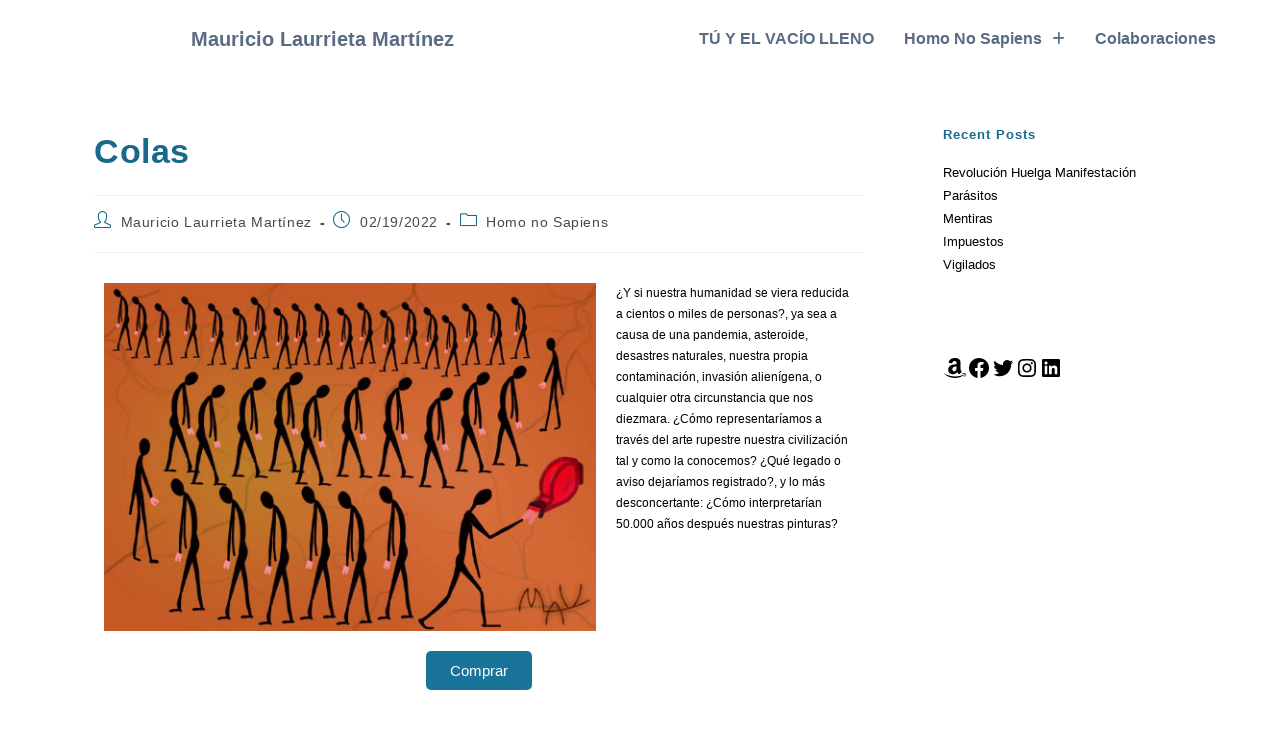

--- FILE ---
content_type: text/css
request_url: https://mauriciolaurrieta.com/wp-content/uploads/elementor/css/post-5.css?ver=1768254343
body_size: 147
content:
.elementor-kit-5{--e-global-color-primary:#5A6B85;--e-global-color-secondary:#54595F;--e-global-color-text:#000000;--e-global-color-accent:#122E46;--e-global-typography-primary-font-family:"Verdana";--e-global-typography-primary-font-weight:600;--e-global-typography-secondary-font-family:"Verdana";--e-global-typography-secondary-font-weight:400;--e-global-typography-text-font-family:"Verdana";--e-global-typography-text-font-size:12px;--e-global-typography-text-font-weight:400;--e-global-typography-accent-font-family:"Verdana";--e-global-typography-accent-font-weight:500;color:#000000;font-family:"Verdana", Sans-serif;}.elementor-kit-5 button:hover,.elementor-kit-5 button:focus,.elementor-kit-5 input[type="button"]:hover,.elementor-kit-5 input[type="button"]:focus,.elementor-kit-5 input[type="submit"]:hover,.elementor-kit-5 input[type="submit"]:focus,.elementor-kit-5 .elementor-button:hover,.elementor-kit-5 .elementor-button:focus{background-color:#FFFFFF;color:#18698B;border-style:solid;border-width:1px 1px 1px 1px;border-radius:5px 5px 5px 5px;}.elementor-kit-5 a{color:#000000;font-family:"Verdana", Sans-serif;}.elementor-kit-5 a:hover{color:#18698B;}.elementor-kit-5 h1{color:#18698B;font-family:"Verdana", Sans-serif;}.elementor-kit-5 h2{color:#18698B;font-family:"Verdana", Sans-serif;}.elementor-kit-5 h3{color:#18698B;font-family:"Verdana", Sans-serif;}.elementor-kit-5 h4{color:#18698B;font-family:"Verdana", Sans-serif;}.elementor-kit-5 h5{color:#18698B;font-family:"Verdana", Sans-serif;}.elementor-kit-5 h6{color:#18698B;font-family:"Verdana", Sans-serif;}.elementor-kit-5 button,.elementor-kit-5 input[type="button"],.elementor-kit-5 input[type="submit"],.elementor-kit-5 .elementor-button{font-family:"Verdana", Sans-serif;color:#FFFFFF;border-radius:5px 5px 5px 5px;}.elementor-kit-5 label{color:#122E46;font-family:"Verdana", Sans-serif;}.elementor-kit-5 input:not([type="button"]):not([type="submit"]),.elementor-kit-5 textarea,.elementor-kit-5 .elementor-field-textual{color:#000000D9;border-radius:5px 5px 5px 5px;}.elementor-section.elementor-section-boxed > .elementor-container{max-width:1140px;}.e-con{--container-max-width:1140px;}.elementor-widget:not(:last-child){margin-block-end:20px;}.elementor-element{--widgets-spacing:20px 20px;--widgets-spacing-row:20px;--widgets-spacing-column:20px;}{}h1.entry-title{display:var(--page-title-display);}@media(max-width:1024px){.elementor-section.elementor-section-boxed > .elementor-container{max-width:1024px;}.e-con{--container-max-width:1024px;}}@media(max-width:767px){.elementor-section.elementor-section-boxed > .elementor-container{max-width:767px;}.e-con{--container-max-width:767px;}}

--- FILE ---
content_type: text/css
request_url: https://mauriciolaurrieta.com/wp-content/uploads/elementor/css/post-1428.css?ver=1768443236
body_size: -29
content:
.elementor-widget-image .widget-image-caption{color:var( --e-global-color-text );font-family:var( --e-global-typography-text-font-family ), Sans-serif;font-size:var( --e-global-typography-text-font-size );font-weight:var( --e-global-typography-text-font-weight );}.elementor-widget-text-editor{font-family:var( --e-global-typography-text-font-family ), Sans-serif;font-size:var( --e-global-typography-text-font-size );font-weight:var( --e-global-typography-text-font-weight );color:var( --e-global-color-text );}.elementor-widget-text-editor.elementor-drop-cap-view-stacked .elementor-drop-cap{background-color:var( --e-global-color-primary );}.elementor-widget-text-editor.elementor-drop-cap-view-framed .elementor-drop-cap, .elementor-widget-text-editor.elementor-drop-cap-view-default .elementor-drop-cap{color:var( --e-global-color-primary );border-color:var( --e-global-color-primary );}.elementor-widget-button .elementor-button{background-color:var( --e-global-color-accent );font-family:var( --e-global-typography-accent-font-family ), Sans-serif;font-weight:var( --e-global-typography-accent-font-weight );}.elementor-1428 .elementor-element.elementor-element-17965585 .elementor-button{background-color:#1A7499;}.elementor-1428 .elementor-element.elementor-element-17965585 .elementor-button:hover, .elementor-1428 .elementor-element.elementor-element-17965585 .elementor-button:focus{background-color:#FFFFFF;color:#1A7499;}.elementor-1428 .elementor-element.elementor-element-17965585 .elementor-button:hover svg, .elementor-1428 .elementor-element.elementor-element-17965585 .elementor-button:focus svg{fill:#1A7499;}@media(min-width:768px){.elementor-1428 .elementor-element.elementor-element-15a4d5a3{width:66.598%;}.elementor-1428 .elementor-element.elementor-element-20ea53ad{width:33.152%;}}@media(max-width:1024px){.elementor-widget-image .widget-image-caption{font-size:var( --e-global-typography-text-font-size );}.elementor-widget-text-editor{font-size:var( --e-global-typography-text-font-size );}}@media(max-width:767px){.elementor-widget-image .widget-image-caption{font-size:var( --e-global-typography-text-font-size );}.elementor-widget-text-editor{font-size:var( --e-global-typography-text-font-size );}}

--- FILE ---
content_type: text/css
request_url: https://mauriciolaurrieta.com/wp-content/uploads/elementor/css/post-96.css?ver=1768253592
body_size: 560
content:
.elementor-96 .elementor-element.elementor-element-2e4871f5 > .elementor-container > .elementor-column > .elementor-widget-wrap{align-content:center;align-items:center;}.elementor-96 .elementor-element.elementor-element-2e4871f5:not(.elementor-motion-effects-element-type-background), .elementor-96 .elementor-element.elementor-element-2e4871f5 > .elementor-motion-effects-container > .elementor-motion-effects-layer{background-color:#ffffff;}.elementor-96 .elementor-element.elementor-element-2e4871f5{transition:background 0.3s, border 0.3s, border-radius 0.3s, box-shadow 0.3s;margin-top:-1px;margin-bottom:-1px;padding:5px 5px 5px 5px;}.elementor-96 .elementor-element.elementor-element-2e4871f5 > .elementor-background-overlay{transition:background 0.3s, border-radius 0.3s, opacity 0.3s;}.elementor-96 .elementor-element.elementor-element-6d6c2354 > .elementor-element-populated{margin:1px 1px 1px 1px;--e-column-margin-right:1px;--e-column-margin-left:1px;padding:5px 5px 5px 5px;}.elementor-widget-heading .elementor-heading-title{font-family:var( --e-global-typography-primary-font-family ), Sans-serif;font-weight:var( --e-global-typography-primary-font-weight );color:var( --e-global-color-primary );}.elementor-96 .elementor-element.elementor-element-b6ee26c{text-align:center;}.elementor-96 .elementor-element.elementor-element-b6ee26c .elementor-heading-title{color:#5A6B85;}.elementor-96 .elementor-element.elementor-element-7a57ef1 > .elementor-element-populated{margin:1px 1px 1px 1px;--e-column-margin-right:1px;--e-column-margin-left:1px;padding:5px 5px 5px 5px;}.elementor-widget-navigation-menu .menu-item a.hfe-menu-item.elementor-button{background-color:var( --e-global-color-accent );font-family:var( --e-global-typography-accent-font-family ), Sans-serif;font-weight:var( --e-global-typography-accent-font-weight );}.elementor-widget-navigation-menu .menu-item a.hfe-menu-item.elementor-button:hover{background-color:var( --e-global-color-accent );}.elementor-widget-navigation-menu a.hfe-menu-item, .elementor-widget-navigation-menu a.hfe-sub-menu-item{font-family:var( --e-global-typography-primary-font-family ), Sans-serif;font-weight:var( --e-global-typography-primary-font-weight );}.elementor-widget-navigation-menu .menu-item a.hfe-menu-item, .elementor-widget-navigation-menu .sub-menu a.hfe-sub-menu-item{color:var( --e-global-color-text );}.elementor-widget-navigation-menu .menu-item a.hfe-menu-item:hover,
								.elementor-widget-navigation-menu .sub-menu a.hfe-sub-menu-item:hover,
								.elementor-widget-navigation-menu .menu-item.current-menu-item a.hfe-menu-item,
								.elementor-widget-navigation-menu .menu-item a.hfe-menu-item.highlighted,
								.elementor-widget-navigation-menu .menu-item a.hfe-menu-item:focus{color:var( --e-global-color-accent );}.elementor-widget-navigation-menu .hfe-nav-menu-layout:not(.hfe-pointer__framed) .menu-item.parent a.hfe-menu-item:before,
								.elementor-widget-navigation-menu .hfe-nav-menu-layout:not(.hfe-pointer__framed) .menu-item.parent a.hfe-menu-item:after{background-color:var( --e-global-color-accent );}.elementor-widget-navigation-menu .hfe-nav-menu-layout:not(.hfe-pointer__framed) .menu-item.parent .sub-menu .hfe-has-submenu-container a:after{background-color:var( --e-global-color-accent );}.elementor-widget-navigation-menu .hfe-pointer__framed .menu-item.parent a.hfe-menu-item:before,
								.elementor-widget-navigation-menu .hfe-pointer__framed .menu-item.parent a.hfe-menu-item:after{border-color:var( --e-global-color-accent );}
							.elementor-widget-navigation-menu .sub-menu li a.hfe-sub-menu-item,
							.elementor-widget-navigation-menu nav.hfe-dropdown li a.hfe-sub-menu-item,
							.elementor-widget-navigation-menu nav.hfe-dropdown li a.hfe-menu-item,
							.elementor-widget-navigation-menu nav.hfe-dropdown-expandible li a.hfe-menu-item,
							.elementor-widget-navigation-menu nav.hfe-dropdown-expandible li a.hfe-sub-menu-item{font-family:var( --e-global-typography-accent-font-family ), Sans-serif;font-weight:var( --e-global-typography-accent-font-weight );}.elementor-96 .elementor-element.elementor-element-a9144d0 .menu-item a.hfe-menu-item{padding-left:15px;padding-right:15px;}.elementor-96 .elementor-element.elementor-element-a9144d0 .menu-item a.hfe-sub-menu-item{padding-left:calc( 15px + 20px );padding-right:15px;}.elementor-96 .elementor-element.elementor-element-a9144d0 .hfe-nav-menu__layout-vertical .menu-item ul ul a.hfe-sub-menu-item{padding-left:calc( 15px + 40px );padding-right:15px;}.elementor-96 .elementor-element.elementor-element-a9144d0 .hfe-nav-menu__layout-vertical .menu-item ul ul ul a.hfe-sub-menu-item{padding-left:calc( 15px + 60px );padding-right:15px;}.elementor-96 .elementor-element.elementor-element-a9144d0 .hfe-nav-menu__layout-vertical .menu-item ul ul ul ul a.hfe-sub-menu-item{padding-left:calc( 15px + 80px );padding-right:15px;}.elementor-96 .elementor-element.elementor-element-a9144d0 .menu-item a.hfe-menu-item, .elementor-96 .elementor-element.elementor-element-a9144d0 .menu-item a.hfe-sub-menu-item{padding-top:15px;padding-bottom:15px;}.elementor-96 .elementor-element.elementor-element-a9144d0 ul.sub-menu{width:220px;}.elementor-96 .elementor-element.elementor-element-a9144d0 .sub-menu a.hfe-sub-menu-item,
						 .elementor-96 .elementor-element.elementor-element-a9144d0 nav.hfe-dropdown li a.hfe-menu-item,
						 .elementor-96 .elementor-element.elementor-element-a9144d0 nav.hfe-dropdown li a.hfe-sub-menu-item,
						 .elementor-96 .elementor-element.elementor-element-a9144d0 nav.hfe-dropdown-expandible li a.hfe-menu-item,
						 .elementor-96 .elementor-element.elementor-element-a9144d0 nav.hfe-dropdown-expandible li a.hfe-sub-menu-item{padding-top:15px;padding-bottom:15px;}.elementor-96 .elementor-element.elementor-element-a9144d0 > .elementor-widget-container{margin:1px 1px 1px 1px;padding:5px 5px 5px 5px;}.elementor-96 .elementor-element.elementor-element-a9144d0 .hfe-nav-menu__toggle{margin:0 auto;}.elementor-96 .elementor-element.elementor-element-a9144d0 .menu-item a.hfe-menu-item, .elementor-96 .elementor-element.elementor-element-a9144d0 .sub-menu a.hfe-sub-menu-item{color:#5A6B85;}.elementor-96 .elementor-element.elementor-element-a9144d0 .menu-item a.hfe-menu-item:hover,
								.elementor-96 .elementor-element.elementor-element-a9144d0 .sub-menu a.hfe-sub-menu-item:hover,
								.elementor-96 .elementor-element.elementor-element-a9144d0 .menu-item.current-menu-item a.hfe-menu-item,
								.elementor-96 .elementor-element.elementor-element-a9144d0 .menu-item a.hfe-menu-item.highlighted,
								.elementor-96 .elementor-element.elementor-element-a9144d0 .menu-item a.hfe-menu-item:focus{color:#122E46;}.elementor-96 .elementor-element.elementor-element-a9144d0 .sub-menu a.hfe-sub-menu-item,
								.elementor-96 .elementor-element.elementor-element-a9144d0 .elementor-menu-toggle,
								.elementor-96 .elementor-element.elementor-element-a9144d0 nav.hfe-dropdown li a.hfe-menu-item,
								.elementor-96 .elementor-element.elementor-element-a9144d0 nav.hfe-dropdown li a.hfe-sub-menu-item,
								.elementor-96 .elementor-element.elementor-element-a9144d0 nav.hfe-dropdown-expandible li a.hfe-menu-item,
								.elementor-96 .elementor-element.elementor-element-a9144d0 nav.hfe-dropdown-expandible li a.hfe-sub-menu-item{color:#FFFFFF;}.elementor-96 .elementor-element.elementor-element-a9144d0 .sub-menu,
								.elementor-96 .elementor-element.elementor-element-a9144d0 nav.hfe-dropdown,
								.elementor-96 .elementor-element.elementor-element-a9144d0 nav.hfe-dropdown-expandible,
								.elementor-96 .elementor-element.elementor-element-a9144d0 nav.hfe-dropdown .menu-item a.hfe-menu-item,
								.elementor-96 .elementor-element.elementor-element-a9144d0 nav.hfe-dropdown .menu-item a.hfe-sub-menu-item{background-color:#5A6B85;}.elementor-96 .elementor-element.elementor-element-a9144d0 .sub-menu a.hfe-sub-menu-item:hover,
								.elementor-96 .elementor-element.elementor-element-a9144d0 .elementor-menu-toggle:hover,
								.elementor-96 .elementor-element.elementor-element-a9144d0 nav.hfe-dropdown li a.hfe-menu-item:hover,
								.elementor-96 .elementor-element.elementor-element-a9144d0 nav.hfe-dropdown li a.hfe-sub-menu-item:hover,
								.elementor-96 .elementor-element.elementor-element-a9144d0 nav.hfe-dropdown-expandible li a.hfe-menu-item:hover,
								.elementor-96 .elementor-element.elementor-element-a9144d0 nav.hfe-dropdown-expandible li a.hfe-sub-menu-item:hover{color:#5A6B85;}.elementor-96 .elementor-element.elementor-element-a9144d0 .sub-menu a.hfe-sub-menu-item:hover,
								.elementor-96 .elementor-element.elementor-element-a9144d0 nav.hfe-dropdown li a.hfe-menu-item:hover,
								.elementor-96 .elementor-element.elementor-element-a9144d0 nav.hfe-dropdown li a.hfe-sub-menu-item:hover,
								.elementor-96 .elementor-element.elementor-element-a9144d0 nav.hfe-dropdown-expandible li a.hfe-menu-item:hover,
								.elementor-96 .elementor-element.elementor-element-a9144d0 nav.hfe-dropdown-expandible li a.hfe-sub-menu-item:hover{background-color:#FFFFFF;}.elementor-96 .elementor-element.elementor-element-a9144d0 .sub-menu li.menu-item:not(:last-child),
						.elementor-96 .elementor-element.elementor-element-a9144d0 nav.hfe-dropdown li.menu-item:not(:last-child),
						.elementor-96 .elementor-element.elementor-element-a9144d0 nav.hfe-dropdown-expandible li.menu-item:not(:last-child){border-bottom-style:solid;border-bottom-color:#c4c4c4;border-bottom-width:1px;}

--- FILE ---
content_type: text/css
request_url: https://mauriciolaurrieta.com/wp-content/uploads/elementor/css/post-108.css?ver=1768253592
body_size: 124
content:
.elementor-108 .elementor-element.elementor-element-365658c > .elementor-container > .elementor-column > .elementor-widget-wrap{align-content:center;align-items:center;}.elementor-108 .elementor-element.elementor-element-365658c:not(.elementor-motion-effects-element-type-background), .elementor-108 .elementor-element.elementor-element-365658c > .elementor-motion-effects-container > .elementor-motion-effects-layer{background-color:#333333;}.elementor-108 .elementor-element.elementor-element-365658c{transition:background 0.3s, border 0.3s, border-radius 0.3s, box-shadow 0.3s;margin-top:-1px;margin-bottom:-1px;padding:5px 5px 5px 5px;}.elementor-108 .elementor-element.elementor-element-365658c > .elementor-background-overlay{transition:background 0.3s, border-radius 0.3s, opacity 0.3s;}.elementor-bc-flex-widget .elementor-108 .elementor-element.elementor-element-60079ee.elementor-column .elementor-widget-wrap{align-items:flex-end;}.elementor-108 .elementor-element.elementor-element-60079ee.elementor-column.elementor-element[data-element_type="column"] > .elementor-widget-wrap.elementor-element-populated{align-content:flex-end;align-items:flex-end;}.elementor-108 .elementor-element.elementor-element-60079ee > .elementor-element-populated{margin:1px 1px 1px 1px;--e-column-margin-right:1px;--e-column-margin-left:1px;padding:5px 5px 5px 5px;}.elementor-widget-text-editor{font-family:var( --e-global-typography-text-font-family ), Sans-serif;font-size:var( --e-global-typography-text-font-size );font-weight:var( --e-global-typography-text-font-weight );color:var( --e-global-color-text );}.elementor-widget-text-editor.elementor-drop-cap-view-stacked .elementor-drop-cap{background-color:var( --e-global-color-primary );}.elementor-widget-text-editor.elementor-drop-cap-view-framed .elementor-drop-cap, .elementor-widget-text-editor.elementor-drop-cap-view-default .elementor-drop-cap{color:var( --e-global-color-primary );border-color:var( --e-global-color-primary );}.elementor-108 .elementor-element.elementor-element-74e23a0{text-align:center;color:#FFFFFF;}.elementor-108 .elementor-element.elementor-element-7ebc61c{text-align:center;color:#FFFFFF;}@media(max-width:1024px){.elementor-widget-text-editor{font-size:var( --e-global-typography-text-font-size );}}@media(max-width:767px){.elementor-widget-text-editor{font-size:var( --e-global-typography-text-font-size );}}